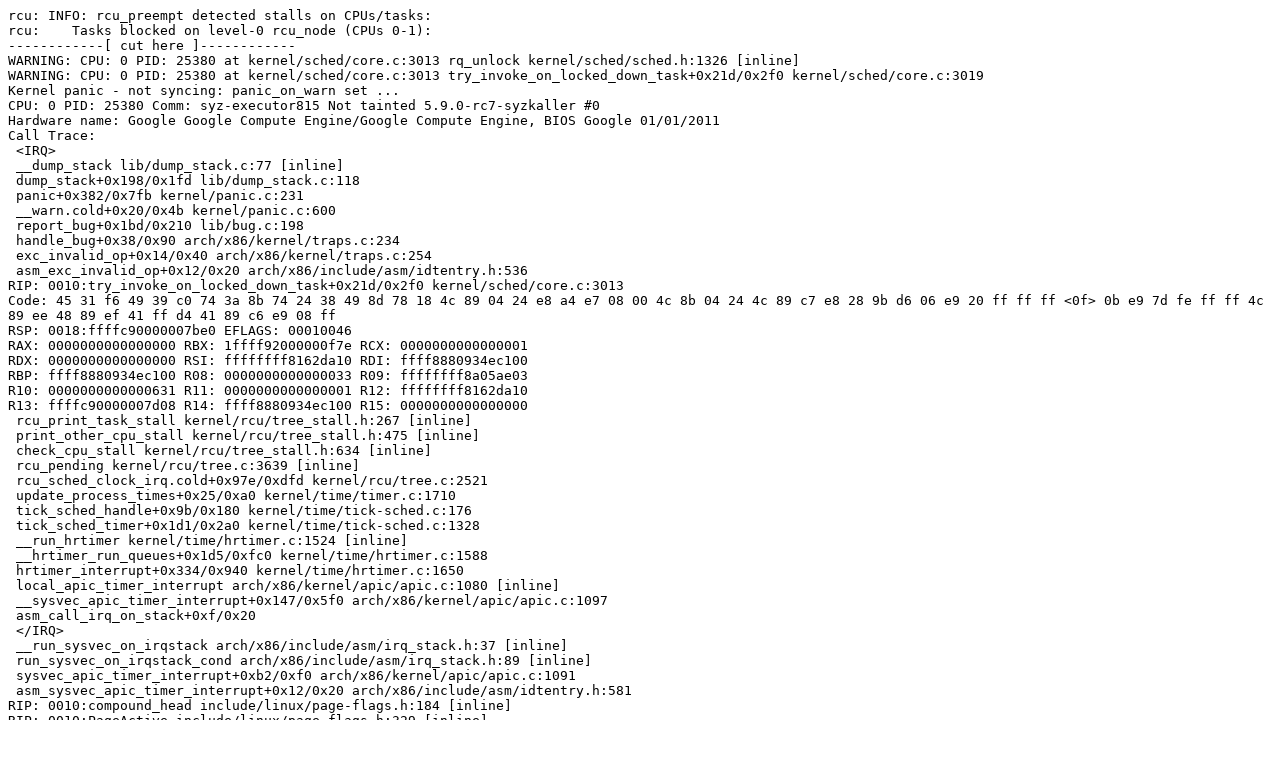

--- FILE ---
content_type: text/plain; charset=utf-8
request_url: https://syzkaller.appspot.com/text?tag=CrashReport&x=1561f213900000
body_size: 1708
content:
rcu: INFO: rcu_preempt detected stalls on CPUs/tasks:
rcu: 	Tasks blocked on level-0 rcu_node (CPUs 0-1):
------------[ cut here ]------------
WARNING: CPU: 0 PID: 25380 at kernel/sched/core.c:3013 rq_unlock kernel/sched/sched.h:1326 [inline]
WARNING: CPU: 0 PID: 25380 at kernel/sched/core.c:3013 try_invoke_on_locked_down_task+0x21d/0x2f0 kernel/sched/core.c:3019
Kernel panic - not syncing: panic_on_warn set ...
CPU: 0 PID: 25380 Comm: syz-executor815 Not tainted 5.9.0-rc7-syzkaller #0
Hardware name: Google Google Compute Engine/Google Compute Engine, BIOS Google 01/01/2011
Call Trace:
 <IRQ>
 __dump_stack lib/dump_stack.c:77 [inline]
 dump_stack+0x198/0x1fd lib/dump_stack.c:118
 panic+0x382/0x7fb kernel/panic.c:231
 __warn.cold+0x20/0x4b kernel/panic.c:600
 report_bug+0x1bd/0x210 lib/bug.c:198
 handle_bug+0x38/0x90 arch/x86/kernel/traps.c:234
 exc_invalid_op+0x14/0x40 arch/x86/kernel/traps.c:254
 asm_exc_invalid_op+0x12/0x20 arch/x86/include/asm/idtentry.h:536
RIP: 0010:try_invoke_on_locked_down_task+0x21d/0x2f0 kernel/sched/core.c:3013
Code: 45 31 f6 49 39 c0 74 3a 8b 74 24 38 49 8d 78 18 4c 89 04 24 e8 a4 e7 08 00 4c 8b 04 24 4c 89 c7 e8 28 9b d6 06 e9 20 ff ff ff <0f> 0b e9 7d fe ff ff 4c 89 ee 48 89 ef 41 ff d4 41 89 c6 e9 08 ff
RSP: 0018:ffffc90000007be0 EFLAGS: 00010046
RAX: 0000000000000000 RBX: 1ffff92000000f7e RCX: 0000000000000001
RDX: 0000000000000000 RSI: ffffffff8162da10 RDI: ffff8880934ec100
RBP: ffff8880934ec100 R08: 0000000000000033 R09: ffffffff8a05ae03
R10: 0000000000000631 R11: 0000000000000001 R12: ffffffff8162da10
R13: ffffc90000007d08 R14: ffff8880934ec100 R15: 0000000000000000
 rcu_print_task_stall kernel/rcu/tree_stall.h:267 [inline]
 print_other_cpu_stall kernel/rcu/tree_stall.h:475 [inline]
 check_cpu_stall kernel/rcu/tree_stall.h:634 [inline]
 rcu_pending kernel/rcu/tree.c:3639 [inline]
 rcu_sched_clock_irq.cold+0x97e/0xdfd kernel/rcu/tree.c:2521
 update_process_times+0x25/0xa0 kernel/time/timer.c:1710
 tick_sched_handle+0x9b/0x180 kernel/time/tick-sched.c:176
 tick_sched_timer+0x1d1/0x2a0 kernel/time/tick-sched.c:1328
 __run_hrtimer kernel/time/hrtimer.c:1524 [inline]
 __hrtimer_run_queues+0x1d5/0xfc0 kernel/time/hrtimer.c:1588
 hrtimer_interrupt+0x334/0x940 kernel/time/hrtimer.c:1650
 local_apic_timer_interrupt arch/x86/kernel/apic/apic.c:1080 [inline]
 __sysvec_apic_timer_interrupt+0x147/0x5f0 arch/x86/kernel/apic/apic.c:1097
 asm_call_irq_on_stack+0xf/0x20
 </IRQ>
 __run_sysvec_on_irqstack arch/x86/include/asm/irq_stack.h:37 [inline]
 run_sysvec_on_irqstack_cond arch/x86/include/asm/irq_stack.h:89 [inline]
 sysvec_apic_timer_interrupt+0xb2/0xf0 arch/x86/kernel/apic/apic.c:1091
 asm_sysvec_apic_timer_interrupt+0x12/0x20 arch/x86/include/asm/idtentry.h:581
RIP: 0010:compound_head include/linux/page-flags.h:184 [inline]
RIP: 0010:PageActive include/linux/page-flags.h:329 [inline]
RIP: 0010:mark_page_accessed+0x3f7/0x1070 mm/swap.c:434
Code: 85 43 0b 00 00 48 8b 1b 48 c7 c7 ff ff ff ff 48 89 de e8 1c 45 da ff 48 83 fb ff 0f 84 c9 06 00 00 e8 8d 48 da ff 4c 8b 75 08 <31> ff 48 89 eb 4d 89 f5 41 83 e5 01 4c 89 ee e8 f5 44 da ff 4d 85
RSP: 0018:ffffc9000a23f9a0 EFLAGS: 00000293
RAX: 0000000000000000 RBX: 00fffe0000002036 RCX: ffffffff819bf5f4
RDX: ffff888094424200 RSI: ffffffff819bf603 RDI: 0000000000000007
RBP: ffffea000228a9c0 R08: 0000000000000000 R09: ffffea000228a9c7
R10: ffffffffffffffff R11: 0000000000000000 R12: ffffea000228a9c8
R13: 0000000000000000 R14: ffffea000228a988 R15: 0000000000000000
 zap_pte_range mm/memory.c:1279 [inline]
 zap_pmd_range mm/memory.c:1386 [inline]
 zap_pud_range mm/memory.c:1415 [inline]
 zap_p4d_range mm/memory.c:1436 [inline]
 unmap_page_range+0xdc6/0x2a30 mm/memory.c:1457
 unmap_single_vma+0x198/0x300 mm/memory.c:1502
 unmap_vmas+0x168/0x2e0 mm/memory.c:1534
 exit_mmap+0x2b1/0x530 mm/mmap.c:3183
 __mmput+0x122/0x470 kernel/fork.c:1077
 mmput+0x53/0x60 kernel/fork.c:1098
 exit_mm kernel/exit.c:483 [inline]
 do_exit+0xa8b/0x29f0 kernel/exit.c:793
 do_group_exit+0x125/0x310 kernel/exit.c:903
 __do_sys_exit_group kernel/exit.c:914 [inline]
 __se_sys_exit_group kernel/exit.c:912 [inline]
 __x64_sys_exit_group+0x3a/0x50 kernel/exit.c:912
 do_syscall_64+0x2d/0x70 arch/x86/entry/common.c:46
 entry_SYSCALL_64_after_hwframe+0x44/0xa9
RIP: 0033:0x443da8
Code: Bad RIP value.
RSP: 002b:00007ffc8511d758 EFLAGS: 00000246 ORIG_RAX: 00000000000000e7
RAX: ffffffffffffffda RBX: 0000000000000000 RCX: 0000000000443da8
RDX: 0000000000000000 RSI: 000000000000003c RDI: 0000000000000000
RBP: 00000000004c3850 R08: 00000000000000e7 R09: ffffffffffffffd0
R10: 0000000000000000 R11: 0000000000000246 R12: 0000000000000001
R13: 00000000006d5180 R14: 0000000000000000 R15: 0000000000000000
Shutting down cpus with NMI
Kernel Offset: disabled
Rebooting in 86400 seconds..
